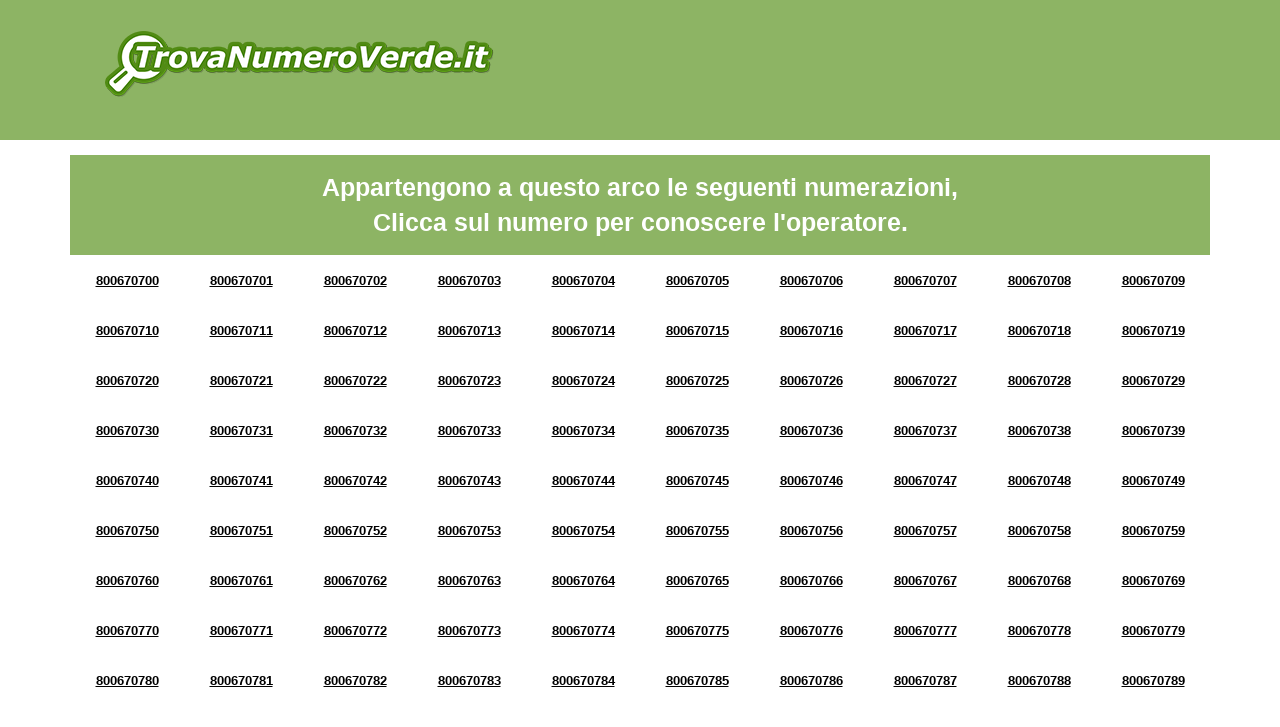

--- FILE ---
content_type: text/html; charset=UTF-8
request_url: https://www.numeroverdeweb.com/arco-di-numerazione-8006707.html
body_size: 6764
content:

<!doctype html>
<html>
<head>
<title>Numeri Verdi da 800670700 a 800670799</title>
<meta charset='UTF-8' />
<meta property='og:title' content='Trova Numero Verde' />
<meta property='og:description' content='Cerca il Numero Verde per conoscere a quale operatore appartiene' />
<meta property='og:type' content='website' />
<meta property='og:url' content='http://www.trovanumeroverde.it' />
<meta property='og:image' content='http://www.trovanumeroverde.it/img/og-image_trovanumeroverde.jpg' />
<meta http-equiv='X-UA-Compatible' content='IE=edge'>
<meta name='viewport' content='width=device-width, initial-scale=1'>
<meta name='description' content="Verifica l'operatore dei numeri verdi da 800670700 a 800670799" />
<meta name='keywords' content='ricerca numero verde, cerca numero verde, numeri verdi da 800670700 a 800670799, arco di numerazione 8006707' />

<link rel="shortcut icon" href="https://www.numeroverdeweb.com/img/favicon.ico" type="image/x-icon">
<link rel="icon" href="https://www.numeroverdeweb.com/img/favicon.ico" type="image/x-icon">
<script data-ad-client="ca-pub-8427104600701943" async src="https://pagead2.googlesyndication.com/pagead/js/adsbygoogle.js"></script>
</head>
<body style="visibility: hidden; overflow: hidden;">
<header class="chiaro header">
	<div class="container">
		<div class="row">
			<nav class="col-md-5 logo">
				<a href="https://www.numeroverdeweb.com/" title="Cerca il Numero Verde">
					<img src="https://www.numeroverdeweb.com/img/logo.png" class="img-responsive" />
				</a>
			</nav>
			<div class="col-md-7 banner" id="google-ads-1">
				<!-- Inizio codice verdericaricabile.it
				<a target="_blank" href="https://www.verdericaricabile.it/index.php?pin=adcapital">
					<img src="https://www.numeroverdeweb.com/img/2.gif" border="0" width="728" height="90" alt="verdericaricabile.it - il numero verde 800 ricaricabile" class="img-responsive">
				</a>
				Fine codice verdericaricabile.it -->
			</div>
		</div>
	</div>
	<script data-ad-client="ca-pub-8427104600701943" async src="https://pagead2.googlesyndication.com/pagead/js/adsbygoogle.js"></script>
</header>
<!-- <section>
	<div class="container">
		<div class="row">
			<div class="col-xs-12 text-center">
				<p>Numero Verde 800 6707 XX</p>
			</div>
		</div>
	</div>
</section> -->

<section class="arcn">
	<div class="container">
		<div class="row">
			<div class="col-xs-12">
				<div class="verdebox">
					Appartengono a questo arco le seguenti numerazioni, <br/>Clicca sul numero per conoscere l'operatore.
				</div>
			</div>
		</div><div class="row"><div class="col-xs-12">

		<div class="arc text-center">
			<!-- Infomazioni Numero Verde 800670700 -->
			<a title="Numero Verde 800670700" href="https://www.numeroverdeweb.com/numero-verde-800670700.html">800670700</a>
		
		</div>
		<div class="arc text-center">
			<!-- Infomazioni Numero Verde 800670701 -->
			<a title="Numero Verde 800670701" href="https://www.numeroverdeweb.com/numero-verde-800670701.html">800670701</a>
		
		</div>
		<div class="arc text-center">
			<!-- Infomazioni Numero Verde 800670702 -->
			<a title="Numero Verde 800670702" href="https://www.numeroverdeweb.com/numero-verde-800670702.html">800670702</a>
		
		</div>
		<div class="arc text-center">
			<!-- Infomazioni Numero Verde 800670703 -->
			<a title="Numero Verde 800670703" href="https://www.numeroverdeweb.com/numero-verde-800670703.html">800670703</a>
		
		</div>
		<div class="arc text-center">
			<!-- Infomazioni Numero Verde 800670704 -->
			<a title="Numero Verde 800670704" href="https://www.numeroverdeweb.com/numero-verde-800670704.html">800670704</a>
		
		</div>
		<div class="arc text-center">
			<!-- Infomazioni Numero Verde 800670705 -->
			<a title="Numero Verde 800670705" href="https://www.numeroverdeweb.com/numero-verde-800670705.html">800670705</a>
		
		</div>
		<div class="arc text-center">
			<!-- Infomazioni Numero Verde 800670706 -->
			<a title="Numero Verde 800670706" href="https://www.numeroverdeweb.com/numero-verde-800670706.html">800670706</a>
		
		</div>
		<div class="arc text-center">
			<!-- Infomazioni Numero Verde 800670707 -->
			<a title="Numero Verde 800670707" href="https://www.numeroverdeweb.com/numero-verde-800670707.html">800670707</a>
		
		</div>
		<div class="arc text-center">
			<!-- Infomazioni Numero Verde 800670708 -->
			<a title="Numero Verde 800670708" href="https://www.numeroverdeweb.com/numero-verde-800670708.html">800670708</a>
		
		</div>
		<div class="arc text-center">
			<!-- Infomazioni Numero Verde 800670709 -->
			<a title="Numero Verde 800670709" href="https://www.numeroverdeweb.com/numero-verde-800670709.html">800670709</a>
		
		</div></div></div>
<div class="row"><div class="col-xs-12">

		<div class="arc text-center">
			<!-- Infomazioni Numero Verde 800670710 -->
			<a title="Numero Verde 800670710" href="https://www.numeroverdeweb.com/numero-verde-800670710.html">800670710</a>
		
		</div>
		<div class="arc text-center">
			<!-- Infomazioni Numero Verde 800670711 -->
			<a title="Numero Verde 800670711" href="https://www.numeroverdeweb.com/numero-verde-800670711.html">800670711</a>
		
		</div>
		<div class="arc text-center">
			<!-- Infomazioni Numero Verde 800670712 -->
			<a title="Numero Verde 800670712" href="https://www.numeroverdeweb.com/numero-verde-800670712.html">800670712</a>
		
		</div>
		<div class="arc text-center">
			<!-- Infomazioni Numero Verde 800670713 -->
			<a title="Numero Verde 800670713" href="https://www.numeroverdeweb.com/numero-verde-800670713.html">800670713</a>
		
		</div>
		<div class="arc text-center">
			<!-- Infomazioni Numero Verde 800670714 -->
			<a title="Numero Verde 800670714" href="https://www.numeroverdeweb.com/numero-verde-800670714.html">800670714</a>
		
		</div>
		<div class="arc text-center">
			<!-- Infomazioni Numero Verde 800670715 -->
			<a title="Numero Verde 800670715" href="https://www.numeroverdeweb.com/numero-verde-800670715.html">800670715</a>
		
		</div>
		<div class="arc text-center">
			<!-- Infomazioni Numero Verde 800670716 -->
			<a title="Numero Verde 800670716" href="https://www.numeroverdeweb.com/numero-verde-800670716.html">800670716</a>
		
		</div>
		<div class="arc text-center">
			<!-- Infomazioni Numero Verde 800670717 -->
			<a title="Numero Verde 800670717" href="https://www.numeroverdeweb.com/numero-verde-800670717.html">800670717</a>
		
		</div>
		<div class="arc text-center">
			<!-- Infomazioni Numero Verde 800670718 -->
			<a title="Numero Verde 800670718" href="https://www.numeroverdeweb.com/numero-verde-800670718.html">800670718</a>
		
		</div>
		<div class="arc text-center">
			<!-- Infomazioni Numero Verde 800670719 -->
			<a title="Numero Verde 800670719" href="https://www.numeroverdeweb.com/numero-verde-800670719.html">800670719</a>
		
		</div></div></div>
<div class="row"><div class="col-xs-12">

		<div class="arc text-center">
			<!-- Infomazioni Numero Verde 800670720 -->
			<a title="Numero Verde 800670720" href="https://www.numeroverdeweb.com/numero-verde-800670720.html">800670720</a>
		
		</div>
		<div class="arc text-center">
			<!-- Infomazioni Numero Verde 800670721 -->
			<a title="Numero Verde 800670721" href="https://www.numeroverdeweb.com/numero-verde-800670721.html">800670721</a>
		
		</div>
		<div class="arc text-center">
			<!-- Infomazioni Numero Verde 800670722 -->
			<a title="Numero Verde 800670722" href="https://www.numeroverdeweb.com/numero-verde-800670722.html">800670722</a>
		
		</div>
		<div class="arc text-center">
			<!-- Infomazioni Numero Verde 800670723 -->
			<a title="Numero Verde 800670723" href="https://www.numeroverdeweb.com/numero-verde-800670723.html">800670723</a>
		
		</div>
		<div class="arc text-center">
			<!-- Infomazioni Numero Verde 800670724 -->
			<a title="Numero Verde 800670724" href="https://www.numeroverdeweb.com/numero-verde-800670724.html">800670724</a>
		
		</div>
		<div class="arc text-center">
			<!-- Infomazioni Numero Verde 800670725 -->
			<a title="Numero Verde 800670725" href="https://www.numeroverdeweb.com/numero-verde-800670725.html">800670725</a>
		
		</div>
		<div class="arc text-center">
			<!-- Infomazioni Numero Verde 800670726 -->
			<a title="Numero Verde 800670726" href="https://www.numeroverdeweb.com/numero-verde-800670726.html">800670726</a>
		
		</div>
		<div class="arc text-center">
			<!-- Infomazioni Numero Verde 800670727 -->
			<a title="Numero Verde 800670727" href="https://www.numeroverdeweb.com/numero-verde-800670727.html">800670727</a>
		
		</div>
		<div class="arc text-center">
			<!-- Infomazioni Numero Verde 800670728 -->
			<a title="Numero Verde 800670728" href="https://www.numeroverdeweb.com/numero-verde-800670728.html">800670728</a>
		
		</div>
		<div class="arc text-center">
			<!-- Infomazioni Numero Verde 800670729 -->
			<a title="Numero Verde 800670729" href="https://www.numeroverdeweb.com/numero-verde-800670729.html">800670729</a>
		
		</div></div></div>
<div class="row"><div class="col-xs-12">

		<div class="arc text-center">
			<!-- Infomazioni Numero Verde 800670730 -->
			<a title="Numero Verde 800670730" href="https://www.numeroverdeweb.com/numero-verde-800670730.html">800670730</a>
		
		</div>
		<div class="arc text-center">
			<!-- Infomazioni Numero Verde 800670731 -->
			<a title="Numero Verde 800670731" href="https://www.numeroverdeweb.com/numero-verde-800670731.html">800670731</a>
		
		</div>
		<div class="arc text-center">
			<!-- Infomazioni Numero Verde 800670732 -->
			<a title="Numero Verde 800670732" href="https://www.numeroverdeweb.com/numero-verde-800670732.html">800670732</a>
		
		</div>
		<div class="arc text-center">
			<!-- Infomazioni Numero Verde 800670733 -->
			<a title="Numero Verde 800670733" href="https://www.numeroverdeweb.com/numero-verde-800670733.html">800670733</a>
		
		</div>
		<div class="arc text-center">
			<!-- Infomazioni Numero Verde 800670734 -->
			<a title="Numero Verde 800670734" href="https://www.numeroverdeweb.com/numero-verde-800670734.html">800670734</a>
		
		</div>
		<div class="arc text-center">
			<!-- Infomazioni Numero Verde 800670735 -->
			<a title="Numero Verde 800670735" href="https://www.numeroverdeweb.com/numero-verde-800670735.html">800670735</a>
		
		</div>
		<div class="arc text-center">
			<!-- Infomazioni Numero Verde 800670736 -->
			<a title="Numero Verde 800670736" href="https://www.numeroverdeweb.com/numero-verde-800670736.html">800670736</a>
		
		</div>
		<div class="arc text-center">
			<!-- Infomazioni Numero Verde 800670737 -->
			<a title="Numero Verde 800670737" href="https://www.numeroverdeweb.com/numero-verde-800670737.html">800670737</a>
		
		</div>
		<div class="arc text-center">
			<!-- Infomazioni Numero Verde 800670738 -->
			<a title="Numero Verde 800670738" href="https://www.numeroverdeweb.com/numero-verde-800670738.html">800670738</a>
		
		</div>
		<div class="arc text-center">
			<!-- Infomazioni Numero Verde 800670739 -->
			<a title="Numero Verde 800670739" href="https://www.numeroverdeweb.com/numero-verde-800670739.html">800670739</a>
		
		</div></div></div>
<div class="row"><div class="col-xs-12">

		<div class="arc text-center">
			<!-- Infomazioni Numero Verde 800670740 -->
			<a title="Numero Verde 800670740" href="https://www.numeroverdeweb.com/numero-verde-800670740.html">800670740</a>
		
		</div>
		<div class="arc text-center">
			<!-- Infomazioni Numero Verde 800670741 -->
			<a title="Numero Verde 800670741" href="https://www.numeroverdeweb.com/numero-verde-800670741.html">800670741</a>
		
		</div>
		<div class="arc text-center">
			<!-- Infomazioni Numero Verde 800670742 -->
			<a title="Numero Verde 800670742" href="https://www.numeroverdeweb.com/numero-verde-800670742.html">800670742</a>
		
		</div>
		<div class="arc text-center">
			<!-- Infomazioni Numero Verde 800670743 -->
			<a title="Numero Verde 800670743" href="https://www.numeroverdeweb.com/numero-verde-800670743.html">800670743</a>
		
		</div>
		<div class="arc text-center">
			<!-- Infomazioni Numero Verde 800670744 -->
			<a title="Numero Verde 800670744" href="https://www.numeroverdeweb.com/numero-verde-800670744.html">800670744</a>
		
		</div>
		<div class="arc text-center">
			<!-- Infomazioni Numero Verde 800670745 -->
			<a title="Numero Verde 800670745" href="https://www.numeroverdeweb.com/numero-verde-800670745.html">800670745</a>
		
		</div>
		<div class="arc text-center">
			<!-- Infomazioni Numero Verde 800670746 -->
			<a title="Numero Verde 800670746" href="https://www.numeroverdeweb.com/numero-verde-800670746.html">800670746</a>
		
		</div>
		<div class="arc text-center">
			<!-- Infomazioni Numero Verde 800670747 -->
			<a title="Numero Verde 800670747" href="https://www.numeroverdeweb.com/numero-verde-800670747.html">800670747</a>
		
		</div>
		<div class="arc text-center">
			<!-- Infomazioni Numero Verde 800670748 -->
			<a title="Numero Verde 800670748" href="https://www.numeroverdeweb.com/numero-verde-800670748.html">800670748</a>
		
		</div>
		<div class="arc text-center">
			<!-- Infomazioni Numero Verde 800670749 -->
			<a title="Numero Verde 800670749" href="https://www.numeroverdeweb.com/numero-verde-800670749.html">800670749</a>
		
		</div></div></div>
<div class="row"><div class="col-xs-12">

		<div class="arc text-center">
			<!-- Infomazioni Numero Verde 800670750 -->
			<a title="Numero Verde 800670750" href="https://www.numeroverdeweb.com/numero-verde-800670750.html">800670750</a>
		
		</div>
		<div class="arc text-center">
			<!-- Infomazioni Numero Verde 800670751 -->
			<a title="Numero Verde 800670751" href="https://www.numeroverdeweb.com/numero-verde-800670751.html">800670751</a>
		
		</div>
		<div class="arc text-center">
			<!-- Infomazioni Numero Verde 800670752 -->
			<a title="Numero Verde 800670752" href="https://www.numeroverdeweb.com/numero-verde-800670752.html">800670752</a>
		
		</div>
		<div class="arc text-center">
			<!-- Infomazioni Numero Verde 800670753 -->
			<a title="Numero Verde 800670753" href="https://www.numeroverdeweb.com/numero-verde-800670753.html">800670753</a>
		
		</div>
		<div class="arc text-center">
			<!-- Infomazioni Numero Verde 800670754 -->
			<a title="Numero Verde 800670754" href="https://www.numeroverdeweb.com/numero-verde-800670754.html">800670754</a>
		
		</div>
		<div class="arc text-center">
			<!-- Infomazioni Numero Verde 800670755 -->
			<a title="Numero Verde 800670755" href="https://www.numeroverdeweb.com/numero-verde-800670755.html">800670755</a>
		
		</div>
		<div class="arc text-center">
			<!-- Infomazioni Numero Verde 800670756 -->
			<a title="Numero Verde 800670756" href="https://www.numeroverdeweb.com/numero-verde-800670756.html">800670756</a>
		
		</div>
		<div class="arc text-center">
			<!-- Infomazioni Numero Verde 800670757 -->
			<a title="Numero Verde 800670757" href="https://www.numeroverdeweb.com/numero-verde-800670757.html">800670757</a>
		
		</div>
		<div class="arc text-center">
			<!-- Infomazioni Numero Verde 800670758 -->
			<a title="Numero Verde 800670758" href="https://www.numeroverdeweb.com/numero-verde-800670758.html">800670758</a>
		
		</div>
		<div class="arc text-center">
			<!-- Infomazioni Numero Verde 800670759 -->
			<a title="Numero Verde 800670759" href="https://www.numeroverdeweb.com/numero-verde-800670759.html">800670759</a>
		
		</div></div></div>
<div class="row"><div class="col-xs-12">

		<div class="arc text-center">
			<!-- Infomazioni Numero Verde 800670760 -->
			<a title="Numero Verde 800670760" href="https://www.numeroverdeweb.com/numero-verde-800670760.html">800670760</a>
		
		</div>
		<div class="arc text-center">
			<!-- Infomazioni Numero Verde 800670761 -->
			<a title="Numero Verde 800670761" href="https://www.numeroverdeweb.com/numero-verde-800670761.html">800670761</a>
		
		</div>
		<div class="arc text-center">
			<!-- Infomazioni Numero Verde 800670762 -->
			<a title="Numero Verde 800670762" href="https://www.numeroverdeweb.com/numero-verde-800670762.html">800670762</a>
		
		</div>
		<div class="arc text-center">
			<!-- Infomazioni Numero Verde 800670763 -->
			<a title="Numero Verde 800670763" href="https://www.numeroverdeweb.com/numero-verde-800670763.html">800670763</a>
		
		</div>
		<div class="arc text-center">
			<!-- Infomazioni Numero Verde 800670764 -->
			<a title="Numero Verde 800670764" href="https://www.numeroverdeweb.com/numero-verde-800670764.html">800670764</a>
		
		</div>
		<div class="arc text-center">
			<!-- Infomazioni Numero Verde 800670765 -->
			<a title="Numero Verde 800670765" href="https://www.numeroverdeweb.com/numero-verde-800670765.html">800670765</a>
		
		</div>
		<div class="arc text-center">
			<!-- Infomazioni Numero Verde 800670766 -->
			<a title="Numero Verde 800670766" href="https://www.numeroverdeweb.com/numero-verde-800670766.html">800670766</a>
		
		</div>
		<div class="arc text-center">
			<!-- Infomazioni Numero Verde 800670767 -->
			<a title="Numero Verde 800670767" href="https://www.numeroverdeweb.com/numero-verde-800670767.html">800670767</a>
		
		</div>
		<div class="arc text-center">
			<!-- Infomazioni Numero Verde 800670768 -->
			<a title="Numero Verde 800670768" href="https://www.numeroverdeweb.com/numero-verde-800670768.html">800670768</a>
		
		</div>
		<div class="arc text-center">
			<!-- Infomazioni Numero Verde 800670769 -->
			<a title="Numero Verde 800670769" href="https://www.numeroverdeweb.com/numero-verde-800670769.html">800670769</a>
		
		</div></div></div>
<div class="row"><div class="col-xs-12">

		<div class="arc text-center">
			<!-- Infomazioni Numero Verde 800670770 -->
			<a title="Numero Verde 800670770" href="https://www.numeroverdeweb.com/numero-verde-800670770.html">800670770</a>
		
		</div>
		<div class="arc text-center">
			<!-- Infomazioni Numero Verde 800670771 -->
			<a title="Numero Verde 800670771" href="https://www.numeroverdeweb.com/numero-verde-800670771.html">800670771</a>
		
		</div>
		<div class="arc text-center">
			<!-- Infomazioni Numero Verde 800670772 -->
			<a title="Numero Verde 800670772" href="https://www.numeroverdeweb.com/numero-verde-800670772.html">800670772</a>
		
		</div>
		<div class="arc text-center">
			<!-- Infomazioni Numero Verde 800670773 -->
			<a title="Numero Verde 800670773" href="https://www.numeroverdeweb.com/numero-verde-800670773.html">800670773</a>
		
		</div>
		<div class="arc text-center">
			<!-- Infomazioni Numero Verde 800670774 -->
			<a title="Numero Verde 800670774" href="https://www.numeroverdeweb.com/numero-verde-800670774.html">800670774</a>
		
		</div>
		<div class="arc text-center">
			<!-- Infomazioni Numero Verde 800670775 -->
			<a title="Numero Verde 800670775" href="https://www.numeroverdeweb.com/numero-verde-800670775.html">800670775</a>
		
		</div>
		<div class="arc text-center">
			<!-- Infomazioni Numero Verde 800670776 -->
			<a title="Numero Verde 800670776" href="https://www.numeroverdeweb.com/numero-verde-800670776.html">800670776</a>
		
		</div>
		<div class="arc text-center">
			<!-- Infomazioni Numero Verde 800670777 -->
			<a title="Numero Verde 800670777" href="https://www.numeroverdeweb.com/numero-verde-800670777.html">800670777</a>
		
		</div>
		<div class="arc text-center">
			<!-- Infomazioni Numero Verde 800670778 -->
			<a title="Numero Verde 800670778" href="https://www.numeroverdeweb.com/numero-verde-800670778.html">800670778</a>
		
		</div>
		<div class="arc text-center">
			<!-- Infomazioni Numero Verde 800670779 -->
			<a title="Numero Verde 800670779" href="https://www.numeroverdeweb.com/numero-verde-800670779.html">800670779</a>
		
		</div></div></div>
<div class="row"><div class="col-xs-12">

		<div class="arc text-center">
			<!-- Infomazioni Numero Verde 800670780 -->
			<a title="Numero Verde 800670780" href="https://www.numeroverdeweb.com/numero-verde-800670780.html">800670780</a>
		
		</div>
		<div class="arc text-center">
			<!-- Infomazioni Numero Verde 800670781 -->
			<a title="Numero Verde 800670781" href="https://www.numeroverdeweb.com/numero-verde-800670781.html">800670781</a>
		
		</div>
		<div class="arc text-center">
			<!-- Infomazioni Numero Verde 800670782 -->
			<a title="Numero Verde 800670782" href="https://www.numeroverdeweb.com/numero-verde-800670782.html">800670782</a>
		
		</div>
		<div class="arc text-center">
			<!-- Infomazioni Numero Verde 800670783 -->
			<a title="Numero Verde 800670783" href="https://www.numeroverdeweb.com/numero-verde-800670783.html">800670783</a>
		
		</div>
		<div class="arc text-center">
			<!-- Infomazioni Numero Verde 800670784 -->
			<a title="Numero Verde 800670784" href="https://www.numeroverdeweb.com/numero-verde-800670784.html">800670784</a>
		
		</div>
		<div class="arc text-center">
			<!-- Infomazioni Numero Verde 800670785 -->
			<a title="Numero Verde 800670785" href="https://www.numeroverdeweb.com/numero-verde-800670785.html">800670785</a>
		
		</div>
		<div class="arc text-center">
			<!-- Infomazioni Numero Verde 800670786 -->
			<a title="Numero Verde 800670786" href="https://www.numeroverdeweb.com/numero-verde-800670786.html">800670786</a>
		
		</div>
		<div class="arc text-center">
			<!-- Infomazioni Numero Verde 800670787 -->
			<a title="Numero Verde 800670787" href="https://www.numeroverdeweb.com/numero-verde-800670787.html">800670787</a>
		
		</div>
		<div class="arc text-center">
			<!-- Infomazioni Numero Verde 800670788 -->
			<a title="Numero Verde 800670788" href="https://www.numeroverdeweb.com/numero-verde-800670788.html">800670788</a>
		
		</div>
		<div class="arc text-center">
			<!-- Infomazioni Numero Verde 800670789 -->
			<a title="Numero Verde 800670789" href="https://www.numeroverdeweb.com/numero-verde-800670789.html">800670789</a>
		
		</div></div></div>
<div class="row"><div class="col-xs-12">

		<div class="arc text-center">
			<!-- Infomazioni Numero Verde 800670790 -->
			<a title="Numero Verde 800670790" href="https://www.numeroverdeweb.com/numero-verde-800670790.html">800670790</a>
		
		</div>
		<div class="arc text-center">
			<!-- Infomazioni Numero Verde 800670791 -->
			<a title="Numero Verde 800670791" href="https://www.numeroverdeweb.com/numero-verde-800670791.html">800670791</a>
		
		</div>
		<div class="arc text-center">
			<!-- Infomazioni Numero Verde 800670792 -->
			<a title="Numero Verde 800670792" href="https://www.numeroverdeweb.com/numero-verde-800670792.html">800670792</a>
		
		</div>
		<div class="arc text-center">
			<!-- Infomazioni Numero Verde 800670793 -->
			<a title="Numero Verde 800670793" href="https://www.numeroverdeweb.com/numero-verde-800670793.html">800670793</a>
		
		</div>
		<div class="arc text-center">
			<!-- Infomazioni Numero Verde 800670794 -->
			<a title="Numero Verde 800670794" href="https://www.numeroverdeweb.com/numero-verde-800670794.html">800670794</a>
		
		</div>
		<div class="arc text-center">
			<!-- Infomazioni Numero Verde 800670795 -->
			<a title="Numero Verde 800670795" href="https://www.numeroverdeweb.com/numero-verde-800670795.html">800670795</a>
		
		</div>
		<div class="arc text-center">
			<!-- Infomazioni Numero Verde 800670796 -->
			<a title="Numero Verde 800670796" href="https://www.numeroverdeweb.com/numero-verde-800670796.html">800670796</a>
		
		</div>
		<div class="arc text-center">
			<!-- Infomazioni Numero Verde 800670797 -->
			<a title="Numero Verde 800670797" href="https://www.numeroverdeweb.com/numero-verde-800670797.html">800670797</a>
		
		</div>
		<div class="arc text-center">
			<!-- Infomazioni Numero Verde 800670798 -->
			<a title="Numero Verde 800670798" href="https://www.numeroverdeweb.com/numero-verde-800670798.html">800670798</a>
		
		</div>
		<div class="arc text-center">
			<!-- Infomazioni Numero Verde 800670799 -->
			<a title="Numero Verde 800670799" href="https://www.numeroverdeweb.com/numero-verde-800670799.html">800670799</a>
		
		</div></div></div>
</div></div>

	</div>
</section>
<section class="section-orange">
	<div class="container">
		<div class="row">
			<div class="col-xs-12">
				<h3>Conosci il segreto delle aziende di successo?</h3>
				<h4>Scopri come aumentare il business e il numero dei clienti</h4>
				<p>Il segreto delle aziende di successo è il numero verde! Il numero verde migliora la comunicazione aziendale, aumenta il business e la quantità di nuovi clienti. Attivalo anche per la tua azienda. Scegli la numerazione che preferisci e in meno di un minuto avrai a disposizione un numero verde perfettamente funzionante.</p>
				<a href="https://www.verdericaricabile.it/" title="Scopri altro" class="btn-section-box">Scopri di più</a>
			</div>	
		</div>
	</div>
</section>
<section class="chiaro">
	<div class="container">
		<form name="ricerca" id="ricerca" method="post" action="https://www.numeroverdeweb.com/search/" class="row">				
			<div class="col-md-4 text-search">
				<div class="t1">
					<div class="t2">
						<p>Cerca il Numero Verde<br/><span>per conoscere l'operatore</span></p>
					</div>
				</div>
			</div>
			<div class="col-md-4">
				<div class="t1">
					<div class="t2">
						<input name="chiave" type="text" id="chiave" size="30" maxlength="9" placeholder="Scrivi il numero senza spazi es. 800xxxxyy" />
					</div>
				</div>
			</div>
			<div class="col-md-4">
				<div class="t1">
					<div class="t2">
						<input name="pulsante" type="submit" class="pulsante" value="CERCA" />
					</div>
				</div>
			</div>
		</form>
	</div>
</section>

	<section>
		<div class="container">
			<div class="row">
				<div class="col-xs-12">
					<div class="verdebox">
						Seleziona un arco per ulteriori informazioni
					</div>
				</div>
			</div><div class="row"><div class="simil-col grigio">

		<div class="text-center arc">
			<!-- Infomazioni Numeri Verdi da 800676800 a 800676899 -->
			<a title="Numeri Verdi da 800676800 a 800676899" href="https://www.numeroverdeweb.com/arco-di-numerazione-8006768.html">6768</a>
		</div>
		
		<div class="text-center arc">
			<!-- Infomazioni Numeri Verdi da 800496900 a 800496999 -->
			<a title="Numeri Verdi da 800496900 a 800496999" href="https://www.numeroverdeweb.com/arco-di-numerazione-8004969.html">4969</a>
		</div>
		
		<div class="text-center arc">
			<!-- Infomazioni Numeri Verdi da 800048000 a 800048099 -->
			<a title="Numeri Verdi da 800048000 a 800048099" href="https://www.numeroverdeweb.com/arco-di-numerazione-8000480.html">0480</a>
		</div>
		
		<div class="text-center arc">
			<!-- Infomazioni Numeri Verdi da 800708400 a 800708499 -->
			<a title="Numeri Verdi da 800708400 a 800708499" href="https://www.numeroverdeweb.com/arco-di-numerazione-8007084.html">7084</a>
		</div>
		
		<div class="text-center arc">
			<!-- Infomazioni Numeri Verdi da 800921800 a 800921899 -->
			<a title="Numeri Verdi da 800921800 a 800921899" href="https://www.numeroverdeweb.com/arco-di-numerazione-8009218.html">9218</a>
		</div>
		
		<div class="text-center arc">
			<!-- Infomazioni Numeri Verdi da 800523600 a 800523699 -->
			<a title="Numeri Verdi da 800523600 a 800523699" href="https://www.numeroverdeweb.com/arco-di-numerazione-8005236.html">5236</a>
		</div>
		
		<div class="text-center arc">
			<!-- Infomazioni Numeri Verdi da 800721900 a 800721999 -->
			<a title="Numeri Verdi da 800721900 a 800721999" href="https://www.numeroverdeweb.com/arco-di-numerazione-8007219.html">7219</a>
		</div>
		
		<div class="text-center arc">
			<!-- Infomazioni Numeri Verdi da 800630800 a 800630899 -->
			<a title="Numeri Verdi da 800630800 a 800630899" href="https://www.numeroverdeweb.com/arco-di-numerazione-8006308.html">6308</a>
		</div>
		
		<div class="text-center arc">
			<!-- Infomazioni Numeri Verdi da 800735400 a 800735499 -->
			<a title="Numeri Verdi da 800735400 a 800735499" href="https://www.numeroverdeweb.com/arco-di-numerazione-8007354.html">7354</a>
		</div>
		
		<div class="text-center arc">
			<!-- Infomazioni Numeri Verdi da 800165800 a 800165899 -->
			<a title="Numeri Verdi da 800165800 a 800165899" href="https://www.numeroverdeweb.com/arco-di-numerazione-8001658.html">1658</a>
		</div>
		
		<div class="text-center arc">
			<!-- Infomazioni Numeri Verdi da 800597000 a 800597099 -->
			<a title="Numeri Verdi da 800597000 a 800597099" href="https://www.numeroverdeweb.com/arco-di-numerazione-8005970.html">5970</a>
		</div>
		
		<div class="text-center arc">
			<!-- Infomazioni Numeri Verdi da 800627000 a 800627099 -->
			<a title="Numeri Verdi da 800627000 a 800627099" href="https://www.numeroverdeweb.com/arco-di-numerazione-8006270.html">6270</a>
		</div>
		
		<div class="text-center arc">
			<!-- Infomazioni Numeri Verdi da 800561800 a 800561899 -->
			<a title="Numeri Verdi da 800561800 a 800561899" href="https://www.numeroverdeweb.com/arco-di-numerazione-8005618.html">5618</a>
		</div>
		
		<div class="text-center arc">
			<!-- Infomazioni Numeri Verdi da 800749300 a 800749399 -->
			<a title="Numeri Verdi da 800749300 a 800749399" href="https://www.numeroverdeweb.com/arco-di-numerazione-8007493.html">7493</a>
		</div>
		
		<div class="text-center arc">
			<!-- Infomazioni Numeri Verdi da 800584000 a 800584099 -->
			<a title="Numeri Verdi da 800584000 a 800584099" href="https://www.numeroverdeweb.com/arco-di-numerazione-8005840.html">5840</a>
		</div>
		
		<div class="text-center arc">
			<!-- Infomazioni Numeri Verdi da 800468600 a 800468699 -->
			<a title="Numeri Verdi da 800468600 a 800468699" href="https://www.numeroverdeweb.com/arco-di-numerazione-8004686.html">4686</a>
		</div>
		
		<div class="text-center arc">
			<!-- Infomazioni Numeri Verdi da 800262500 a 800262599 -->
			<a title="Numeri Verdi da 800262500 a 800262599" href="https://www.numeroverdeweb.com/arco-di-numerazione-8002625.html">2625</a>
		</div>
		
		<div class="text-center arc">
			<!-- Infomazioni Numeri Verdi da 800538900 a 800538999 -->
			<a title="Numeri Verdi da 800538900 a 800538999" href="https://www.numeroverdeweb.com/arco-di-numerazione-8005389.html">5389</a>
		</div>
		
		<div class="text-center arc">
			<!-- Infomazioni Numeri Verdi da 800079500 a 800079599 -->
			<a title="Numeri Verdi da 800079500 a 800079599" href="https://www.numeroverdeweb.com/arco-di-numerazione-8000795.html">0795</a>
		</div>
		
		<div class="text-center arc">
			<!-- Infomazioni Numeri Verdi da 800099600 a 800099699 -->
			<a title="Numeri Verdi da 800099600 a 800099699" href="https://www.numeroverdeweb.com/arco-di-numerazione-8000996.html">0996</a>
		</div>
		
		<div class="text-center arc">
			<!-- Infomazioni Numeri Verdi da 800066100 a 800066199 -->
			<a title="Numeri Verdi da 800066100 a 800066199" href="https://www.numeroverdeweb.com/arco-di-numerazione-8000661.html">0661</a>
		</div>
		
		<div class="text-center arc">
			<!-- Infomazioni Numeri Verdi da 800393300 a 800393399 -->
			<a title="Numeri Verdi da 800393300 a 800393399" href="https://www.numeroverdeweb.com/arco-di-numerazione-8003933.html">3933</a>
		</div>
		
		<div class="text-center arc">
			<!-- Infomazioni Numeri Verdi da 800033900 a 800033999 -->
			<a title="Numeri Verdi da 800033900 a 800033999" href="https://www.numeroverdeweb.com/arco-di-numerazione-8000339.html">0339</a>
		</div>
		
		<div class="text-center arc">
			<!-- Infomazioni Numeri Verdi da 80029000 a 80029099 -->
			<a title="Numeri Verdi da 80029000 a 80029099" href="https://www.numeroverdeweb.com/arco-di-numerazione-800290.html">290</a>
		</div>
		
		<div class="text-center arc">
			<!-- Infomazioni Numeri Verdi da 800887800 a 800887899 -->
			<a title="Numeri Verdi da 800887800 a 800887899" href="https://www.numeroverdeweb.com/arco-di-numerazione-8008878.html">8878</a>
		</div>
		
		<div class="text-center arc">
			<!-- Infomazioni Numeri Verdi da 800041000 a 800041099 -->
			<a title="Numeri Verdi da 800041000 a 800041099" href="https://www.numeroverdeweb.com/arco-di-numerazione-8000410.html">0410</a>
		</div>
		
		<div class="text-center arc">
			<!-- Infomazioni Numeri Verdi da 800970200 a 800970299 -->
			<a title="Numeri Verdi da 800970200 a 800970299" href="https://www.numeroverdeweb.com/arco-di-numerazione-8009702.html">9702</a>
		</div>
		
		<div class="text-center arc">
			<!-- Infomazioni Numeri Verdi da 800915800 a 800915899 -->
			<a title="Numeri Verdi da 800915800 a 800915899" href="https://www.numeroverdeweb.com/arco-di-numerazione-8009158.html">9158</a>
		</div>
		
		<div class="text-center arc">
			<!-- Infomazioni Numeri Verdi da 800420400 a 800420499 -->
			<a title="Numeri Verdi da 800420400 a 800420499" href="https://www.numeroverdeweb.com/arco-di-numerazione-8004204.html">4204</a>
		</div>
		
		<div class="text-center arc">
			<!-- Infomazioni Numeri Verdi da 800625700 a 800625799 -->
			<a title="Numeri Verdi da 800625700 a 800625799" href="https://www.numeroverdeweb.com/arco-di-numerazione-8006257.html">6257</a>
		</div>
		
		<div class="text-center arc">
			<!-- Infomazioni Numeri Verdi da 800541500 a 800541599 -->
			<a title="Numeri Verdi da 800541500 a 800541599" href="https://www.numeroverdeweb.com/arco-di-numerazione-8005415.html">5415</a>
		</div>
		
		<div class="text-center arc">
			<!-- Infomazioni Numeri Verdi da 800090600 a 800090699 -->
			<a title="Numeri Verdi da 800090600 a 800090699" href="https://www.numeroverdeweb.com/arco-di-numerazione-8000906.html">0906</a>
		</div>
		
		<div class="text-center arc">
			<!-- Infomazioni Numeri Verdi da 800725500 a 800725599 -->
			<a title="Numeri Verdi da 800725500 a 800725599" href="https://www.numeroverdeweb.com/arco-di-numerazione-8007255.html">7255</a>
		</div>
		
		<div class="text-center arc">
			<!-- Infomazioni Numeri Verdi da 800783000 a 800783099 -->
			<a title="Numeri Verdi da 800783000 a 800783099" href="https://www.numeroverdeweb.com/arco-di-numerazione-8007830.html">7830</a>
		</div>
		
		<div class="text-center arc">
			<!-- Infomazioni Numeri Verdi da 800113900 a 800113999 -->
			<a title="Numeri Verdi da 800113900 a 800113999" href="https://www.numeroverdeweb.com/arco-di-numerazione-8001139.html">1139</a>
		</div>
		
		<div class="text-center arc">
			<!-- Infomazioni Numeri Verdi da 800352800 a 800352899 -->
			<a title="Numeri Verdi da 800352800 a 800352899" href="https://www.numeroverdeweb.com/arco-di-numerazione-8003528.html">3528</a>
		</div>
		
		<div class="text-center arc">
			<!-- Infomazioni Numeri Verdi da 800053600 a 800053699 -->
			<a title="Numeri Verdi da 800053600 a 800053699" href="https://www.numeroverdeweb.com/arco-di-numerazione-8000536.html">0536</a>
		</div>
		
		<div class="text-center arc">
			<!-- Infomazioni Numeri Verdi da 800169900 a 800169999 -->
			<a title="Numeri Verdi da 800169900 a 800169999" href="https://www.numeroverdeweb.com/arco-di-numerazione-8001699.html">1699</a>
		</div>
		
		<div class="text-center arc">
			<!-- Infomazioni Numeri Verdi da 800313800 a 800313899 -->
			<a title="Numeri Verdi da 800313800 a 800313899" href="https://www.numeroverdeweb.com/arco-di-numerazione-8003138.html">3138</a>
		</div>
		
		<div class="text-center arc">
			<!-- Infomazioni Numeri Verdi da 800182500 a 800182599 -->
			<a title="Numeri Verdi da 800182500 a 800182599" href="https://www.numeroverdeweb.com/arco-di-numerazione-8001825.html">1825</a>
		</div>
		
		<div class="text-center arc">
			<!-- Infomazioni Numeri Verdi da 800279900 a 800279999 -->
			<a title="Numeri Verdi da 800279900 a 800279999" href="https://www.numeroverdeweb.com/arco-di-numerazione-8002799.html">2799</a>
		</div>
		
		<div class="text-center arc">
			<!-- Infomazioni Numeri Verdi da 80020900 a 80020999 -->
			<a title="Numeri Verdi da 80020900 a 80020999" href="https://www.numeroverdeweb.com/arco-di-numerazione-800209.html">209</a>
		</div>
		
		<div class="text-center arc">
			<!-- Infomazioni Numeri Verdi da 800289400 a 800289499 -->
			<a title="Numeri Verdi da 800289400 a 800289499" href="https://www.numeroverdeweb.com/arco-di-numerazione-8002894.html">2894</a>
		</div>
		
		<div class="text-center arc">
			<!-- Infomazioni Numeri Verdi da 800778100 a 800778199 -->
			<a title="Numeri Verdi da 800778100 a 800778199" href="https://www.numeroverdeweb.com/arco-di-numerazione-8007781.html">7781</a>
		</div>
		
		<div class="text-center arc">
			<!-- Infomazioni Numeri Verdi da 800516700 a 800516799 -->
			<a title="Numeri Verdi da 800516700 a 800516799" href="https://www.numeroverdeweb.com/arco-di-numerazione-8005167.html">5167</a>
		</div>
		
		<div class="text-center arc">
			<!-- Infomazioni Numeri Verdi da 800771800 a 800771899 -->
			<a title="Numeri Verdi da 800771800 a 800771899" href="https://www.numeroverdeweb.com/arco-di-numerazione-8007718.html">7718</a>
		</div>
		
		<div class="text-center arc">
			<!-- Infomazioni Numeri Verdi da 800169100 a 800169199 -->
			<a title="Numeri Verdi da 800169100 a 800169199" href="https://www.numeroverdeweb.com/arco-di-numerazione-8001691.html">1691</a>
		</div>
		
		<div class="text-center arc">
			<!-- Infomazioni Numeri Verdi da 800297200 a 800297299 -->
			<a title="Numeri Verdi da 800297200 a 800297299" href="https://www.numeroverdeweb.com/arco-di-numerazione-8002972.html">2972</a>
		</div>
		
		<div class="text-center arc">
			<!-- Infomazioni Numeri Verdi da 800798800 a 800798899 -->
			<a title="Numeri Verdi da 800798800 a 800798899" href="https://www.numeroverdeweb.com/arco-di-numerazione-8007988.html">7988</a>
		</div>
		
		<div class="text-center arc">
			<!-- Infomazioni Numeri Verdi da 800396900 a 800396999 -->
			<a title="Numeri Verdi da 800396900 a 800396999" href="https://www.numeroverdeweb.com/arco-di-numerazione-8003969.html">3969</a>
		</div>
		</div></div>
<div class="row"><div class="simil-col bianco">

		<div class="text-center arc">
			<!-- Infomazioni Numeri Verdi da 800850800 a 800850899 -->
			<a title="Numeri Verdi da 800850800 a 800850899" href="https://www.numeroverdeweb.com/arco-di-numerazione-8008508.html">8508</a>
		</div>
		
		<div class="text-center arc">
			<!-- Infomazioni Numeri Verdi da 800825700 a 800825799 -->
			<a title="Numeri Verdi da 800825700 a 800825799" href="https://www.numeroverdeweb.com/arco-di-numerazione-8008257.html">8257</a>
		</div>
		
		<div class="text-center arc">
			<!-- Infomazioni Numeri Verdi da 800441700 a 800441799 -->
			<a title="Numeri Verdi da 800441700 a 800441799" href="https://www.numeroverdeweb.com/arco-di-numerazione-8004417.html">4417</a>
		</div>
		
		<div class="text-center arc">
			<!-- Infomazioni Numeri Verdi da 800098900 a 800098999 -->
			<a title="Numeri Verdi da 800098900 a 800098999" href="https://www.numeroverdeweb.com/arco-di-numerazione-8000989.html">0989</a>
		</div>
		
		<div class="text-center arc">
			<!-- Infomazioni Numeri Verdi da 800024500 a 800024599 -->
			<a title="Numeri Verdi da 800024500 a 800024599" href="https://www.numeroverdeweb.com/arco-di-numerazione-8000245.html">0245</a>
		</div>
		
		<div class="text-center arc">
			<!-- Infomazioni Numeri Verdi da 800201500 a 800201599 -->
			<a title="Numeri Verdi da 800201500 a 800201599" href="https://www.numeroverdeweb.com/arco-di-numerazione-8002015.html">2015</a>
		</div>
		
		<div class="text-center arc">
			<!-- Infomazioni Numeri Verdi da 800816400 a 800816499 -->
			<a title="Numeri Verdi da 800816400 a 800816499" href="https://www.numeroverdeweb.com/arco-di-numerazione-8008164.html">8164</a>
		</div>
		
		<div class="text-center arc">
			<!-- Infomazioni Numeri Verdi da 800798200 a 800798299 -->
			<a title="Numeri Verdi da 800798200 a 800798299" href="https://www.numeroverdeweb.com/arco-di-numerazione-8007982.html">7982</a>
		</div>
		
		<div class="text-center arc">
			<!-- Infomazioni Numeri Verdi da 800179600 a 800179699 -->
			<a title="Numeri Verdi da 800179600 a 800179699" href="https://www.numeroverdeweb.com/arco-di-numerazione-8001796.html">1796</a>
		</div>
		
		<div class="text-center arc">
			<!-- Infomazioni Numeri Verdi da 800150000 a 800150099 -->
			<a title="Numeri Verdi da 800150000 a 800150099" href="https://www.numeroverdeweb.com/arco-di-numerazione-8001500.html">1500</a>
		</div>
		
		<div class="text-center arc">
			<!-- Infomazioni Numeri Verdi da 800380800 a 800380899 -->
			<a title="Numeri Verdi da 800380800 a 800380899" href="https://www.numeroverdeweb.com/arco-di-numerazione-8003808.html">3808</a>
		</div>
		
		<div class="text-center arc">
			<!-- Infomazioni Numeri Verdi da 800525200 a 800525299 -->
			<a title="Numeri Verdi da 800525200 a 800525299" href="https://www.numeroverdeweb.com/arco-di-numerazione-8005252.html">5252</a>
		</div>
		
		<div class="text-center arc">
			<!-- Infomazioni Numeri Verdi da 800673900 a 800673999 -->
			<a title="Numeri Verdi da 800673900 a 800673999" href="https://www.numeroverdeweb.com/arco-di-numerazione-8006739.html">6739</a>
		</div>
		
		<div class="text-center arc">
			<!-- Infomazioni Numeri Verdi da 800364600 a 800364699 -->
			<a title="Numeri Verdi da 800364600 a 800364699" href="https://www.numeroverdeweb.com/arco-di-numerazione-8003646.html">3646</a>
		</div>
		
		<div class="text-center arc">
			<!-- Infomazioni Numeri Verdi da 800446500 a 800446599 -->
			<a title="Numeri Verdi da 800446500 a 800446599" href="https://www.numeroverdeweb.com/arco-di-numerazione-8004465.html">4465</a>
		</div>
		
		<div class="text-center arc">
			<!-- Infomazioni Numeri Verdi da 800928600 a 800928699 -->
			<a title="Numeri Verdi da 800928600 a 800928699" href="https://www.numeroverdeweb.com/arco-di-numerazione-8009286.html">9286</a>
		</div>
		
		<div class="text-center arc">
			<!-- Infomazioni Numeri Verdi da 800267500 a 800267599 -->
			<a title="Numeri Verdi da 800267500 a 800267599" href="https://www.numeroverdeweb.com/arco-di-numerazione-8002675.html">2675</a>
		</div>
		
		<div class="text-center arc">
			<!-- Infomazioni Numeri Verdi da 800803800 a 800803899 -->
			<a title="Numeri Verdi da 800803800 a 800803899" href="https://www.numeroverdeweb.com/arco-di-numerazione-8008038.html">8038</a>
		</div>
		
		<div class="text-center arc">
			<!-- Infomazioni Numeri Verdi da 800677200 a 800677299 -->
			<a title="Numeri Verdi da 800677200 a 800677299" href="https://www.numeroverdeweb.com/arco-di-numerazione-8006772.html">6772</a>
		</div>
		
		<div class="text-center arc">
			<!-- Infomazioni Numeri Verdi da 800030300 a 800030399 -->
			<a title="Numeri Verdi da 800030300 a 800030399" href="https://www.numeroverdeweb.com/arco-di-numerazione-8000303.html">0303</a>
		</div>
		
		<div class="text-center arc">
			<!-- Infomazioni Numeri Verdi da 800244800 a 800244899 -->
			<a title="Numeri Verdi da 800244800 a 800244899" href="https://www.numeroverdeweb.com/arco-di-numerazione-8002448.html">2448</a>
		</div>
		
		<div class="text-center arc">
			<!-- Infomazioni Numeri Verdi da 800127200 a 800127299 -->
			<a title="Numeri Verdi da 800127200 a 800127299" href="https://www.numeroverdeweb.com/arco-di-numerazione-8001272.html">1272</a>
		</div>
		
		<div class="text-center arc">
			<!-- Infomazioni Numeri Verdi da 80024300 a 80024399 -->
			<a title="Numeri Verdi da 80024300 a 80024399" href="https://www.numeroverdeweb.com/arco-di-numerazione-800243.html">243</a>
		</div>
		
		<div class="text-center arc">
			<!-- Infomazioni Numeri Verdi da 800348900 a 800348999 -->
			<a title="Numeri Verdi da 800348900 a 800348999" href="https://www.numeroverdeweb.com/arco-di-numerazione-8003489.html">3489</a>
		</div>
		
		<div class="text-center arc">
			<!-- Infomazioni Numeri Verdi da 800105700 a 800105799 -->
			<a title="Numeri Verdi da 800105700 a 800105799" href="https://www.numeroverdeweb.com/arco-di-numerazione-8001057.html">1057</a>
		</div>
		
		<div class="text-center arc">
			<!-- Infomazioni Numeri Verdi da 800538800 a 800538899 -->
			<a title="Numeri Verdi da 800538800 a 800538899" href="https://www.numeroverdeweb.com/arco-di-numerazione-8005388.html">5388</a>
		</div>
		
		<div class="text-center arc">
			<!-- Infomazioni Numeri Verdi da 800232200 a 800232299 -->
			<a title="Numeri Verdi da 800232200 a 800232299" href="https://www.numeroverdeweb.com/arco-di-numerazione-8002322.html">2322</a>
		</div>
		
		<div class="text-center arc">
			<!-- Infomazioni Numeri Verdi da 800130800 a 800130899 -->
			<a title="Numeri Verdi da 800130800 a 800130899" href="https://www.numeroverdeweb.com/arco-di-numerazione-8001308.html">1308</a>
		</div>
		
		<div class="text-center arc">
			<!-- Infomazioni Numeri Verdi da 800071000 a 800071099 -->
			<a title="Numeri Verdi da 800071000 a 800071099" href="https://www.numeroverdeweb.com/arco-di-numerazione-8000710.html">0710</a>
		</div>
		
		<div class="text-center arc">
			<!-- Infomazioni Numeri Verdi da 800917700 a 800917799 -->
			<a title="Numeri Verdi da 800917700 a 800917799" href="https://www.numeroverdeweb.com/arco-di-numerazione-8009177.html">9177</a>
		</div>
		
		<div class="text-center arc">
			<!-- Infomazioni Numeri Verdi da 800077200 a 800077299 -->
			<a title="Numeri Verdi da 800077200 a 800077299" href="https://www.numeroverdeweb.com/arco-di-numerazione-8000772.html">0772</a>
		</div>
		
		<div class="text-center arc">
			<!-- Infomazioni Numeri Verdi da 800257700 a 800257799 -->
			<a title="Numeri Verdi da 800257700 a 800257799" href="https://www.numeroverdeweb.com/arco-di-numerazione-8002577.html">2577</a>
		</div>
		
		<div class="text-center arc">
			<!-- Infomazioni Numeri Verdi da 800569900 a 800569999 -->
			<a title="Numeri Verdi da 800569900 a 800569999" href="https://www.numeroverdeweb.com/arco-di-numerazione-8005699.html">5699</a>
		</div>
		
		<div class="text-center arc">
			<!-- Infomazioni Numeri Verdi da 800219800 a 800219899 -->
			<a title="Numeri Verdi da 800219800 a 800219899" href="https://www.numeroverdeweb.com/arco-di-numerazione-8002198.html">2198</a>
		</div>
		
		<div class="text-center arc">
			<!-- Infomazioni Numeri Verdi da 800730500 a 800730599 -->
			<a title="Numeri Verdi da 800730500 a 800730599" href="https://www.numeroverdeweb.com/arco-di-numerazione-8007305.html">7305</a>
		</div>
		
		<div class="text-center arc">
			<!-- Infomazioni Numeri Verdi da 800056700 a 800056799 -->
			<a title="Numeri Verdi da 800056700 a 800056799" href="https://www.numeroverdeweb.com/arco-di-numerazione-8000567.html">0567</a>
		</div>
		
		<div class="text-center arc">
			<!-- Infomazioni Numeri Verdi da 800433800 a 800433899 -->
			<a title="Numeri Verdi da 800433800 a 800433899" href="https://www.numeroverdeweb.com/arco-di-numerazione-8004338.html">4338</a>
		</div>
		
		<div class="text-center arc">
			<!-- Infomazioni Numeri Verdi da 800435300 a 800435399 -->
			<a title="Numeri Verdi da 800435300 a 800435399" href="https://www.numeroverdeweb.com/arco-di-numerazione-8004353.html">4353</a>
		</div>
		
		<div class="text-center arc">
			<!-- Infomazioni Numeri Verdi da 800173200 a 800173299 -->
			<a title="Numeri Verdi da 800173200 a 800173299" href="https://www.numeroverdeweb.com/arco-di-numerazione-8001732.html">1732</a>
		</div>
		
		<div class="text-center arc">
			<!-- Infomazioni Numeri Verdi da 800291100 a 800291199 -->
			<a title="Numeri Verdi da 800291100 a 800291199" href="https://www.numeroverdeweb.com/arco-di-numerazione-8002911.html">2911</a>
		</div>
		
		<div class="text-center arc">
			<!-- Infomazioni Numeri Verdi da 800110800 a 800110899 -->
			<a title="Numeri Verdi da 800110800 a 800110899" href="https://www.numeroverdeweb.com/arco-di-numerazione-8001108.html">1108</a>
		</div>
		
		<div class="text-center arc">
			<!-- Infomazioni Numeri Verdi da 800619400 a 800619499 -->
			<a title="Numeri Verdi da 800619400 a 800619499" href="https://www.numeroverdeweb.com/arco-di-numerazione-8006194.html">6194</a>
		</div>
		
		<div class="text-center arc">
			<!-- Infomazioni Numeri Verdi da 800389000 a 800389099 -->
			<a title="Numeri Verdi da 800389000 a 800389099" href="https://www.numeroverdeweb.com/arco-di-numerazione-8003890.html">3890</a>
		</div>
		
		<div class="text-center arc">
			<!-- Infomazioni Numeri Verdi da 800790800 a 800790899 -->
			<a title="Numeri Verdi da 800790800 a 800790899" href="https://www.numeroverdeweb.com/arco-di-numerazione-8007908.html">7908</a>
		</div>
		
		<div class="text-center arc">
			<!-- Infomazioni Numeri Verdi da 800362800 a 800362899 -->
			<a title="Numeri Verdi da 800362800 a 800362899" href="https://www.numeroverdeweb.com/arco-di-numerazione-8003628.html">3628</a>
		</div>
		
		<div class="text-center arc">
			<!-- Infomazioni Numeri Verdi da 800639900 a 800639999 -->
			<a title="Numeri Verdi da 800639900 a 800639999" href="https://www.numeroverdeweb.com/arco-di-numerazione-8006399.html">6399</a>
		</div>
		
		<div class="text-center arc">
			<!-- Infomazioni Numeri Verdi da 800934900 a 800934999 -->
			<a title="Numeri Verdi da 800934900 a 800934999" href="https://www.numeroverdeweb.com/arco-di-numerazione-8009349.html">9349</a>
		</div>
		
		<div class="text-center arc">
			<!-- Infomazioni Numeri Verdi da 800733900 a 800733999 -->
			<a title="Numeri Verdi da 800733900 a 800733999" href="https://www.numeroverdeweb.com/arco-di-numerazione-8007339.html">7339</a>
		</div>
		
		<div class="text-center arc">
			<!-- Infomazioni Numeri Verdi da 800920200 a 800920299 -->
			<a title="Numeri Verdi da 800920200 a 800920299" href="https://www.numeroverdeweb.com/arco-di-numerazione-8009202.html">9202</a>
		</div>
		
		<div class="text-center arc">
			<!-- Infomazioni Numeri Verdi da 800594300 a 800594399 -->
			<a title="Numeri Verdi da 800594300 a 800594399" href="https://www.numeroverdeweb.com/arco-di-numerazione-8005943.html">5943</a>
		</div>
		</div></div>

		</div>
	</section>
<section class="chiaro">
	<div class="container">
		<div class="col-lg-12">
			<p class="text-center" style="color: white;padding: 10px;margin: 0;">“RICERCA NUMERO VERDE”</p>
		</div>
	</div>    
</section>
<footer style="display: inline-block; background-color: #000000; color: #ebebeb; width: 100%;padding: 15px 0 0 0; margin-bottom:-10px;">
	<div class="container">
		<div class="row">
			<div class="col-sm-4">
				<ul style="list-style:none; padding-left:0;">
					<li style="border-bottom: 1px solid #333;padding: 3px 0;">
						<a href="http://www.riparazione-elettrodomestici.biz/" title="Vai su Riparazione e assistenza elettrodomestici di tutte le marche" style="text-decoration: none !important;color: #ebebeb;font-size: 12px;">
							<i class="glyphicon glyphicon-chevron-right" style="font-size:10px;"></i> Riparazione Elettrodomestici
						</a>
					</li>
					<li style="border-bottom: 1px solid #333;padding: 3px 0;">
						<a href="https://www.cinquepermilleonlus.it/" title="Le onlus italiane autorizzate a ricevere il 5 x 1000. Elenco aggiornato al 2018. Fonte Agenzia delle Entrate" style="text-decoration: none !important;color: #ebebeb;font-size: 12px;">
							<i class="glyphicon glyphicon-chevron-right" style="font-size:10px;"></i> 5 x 1000 onlus
						</a>
					</li>
					<li style="border-bottom: 1px solid #333;padding: 3px 0;">
						<a href="https://cinquepermilleonlus.it/" title="Le onlus italiane autorizzate a ricevere il 5 x 1000. Elenco aggiornato al 2018. Fonte Agenzia delle Entrate" style="text-decoration: none !important;color: #ebebeb;font-size: 12px;">
							<i class="glyphicon glyphicon-chevron-right" style="font-size:10px;"></i> CinquePerMilleOnlus
						</a>
					</li>
					<li style="border-bottom: 1px solid #333;padding: 3px 0;">
						<a href="http://www.myonlus.it/" title="Le onlus italiane autorizzate a ricevere il 5 x 1000. Elenco aggiornato al 2018. Fonte Agenzia delle Entrate" style="text-decoration: none !important;color: #ebebeb;font-size: 12px;">
							<i class="glyphicon glyphicon-chevron-right" style="font-size:10px;"></i> MyOnlus
						</a>
					</li>
					<li style="border-bottom: 1px solid #333;padding: 3px 0;">
						<a href="http://www.bolognaidraulico.com" title="Idraulico a Bologna" style="text-decoration: none !important;color: #ebebeb;font-size: 12px;">
							<i class="glyphicon glyphicon-chevron-right" style="font-size:10px;"></i> BolognaIdraulico
						</a>
					</li>
					<li style="border-bottom: 1px solid #333;padding: 3px 0;">
						<a href="http://www.hairstylistitalia.it" title="Parrucchieri HairStylist Italia - tutti i migliori HairStylist con tutte le info per un nuovo look." style="text-decoration: none !important;color: #ebebeb;font-size: 12px;">
							<i class="glyphicon glyphicon-chevron-right" style="font-size:10px;"></i> hair
						</a>
					</li>
					<li style="border-bottom: 1px solid #333;padding: 3px 0;">
						<a href="http://www.libribestsellers.it/" title="Libri Best Sellers" style="text-decoration: none !important;color: #ebebeb;font-size: 12px;">
							<i class="glyphicon glyphicon-chevron-right" style="font-size:10px;"></i> Libri Best Sellers
						</a>
					</li>
					<li style="border-bottom: 1px solid #333;padding: 3px 0;">
						<a href="http://www.ricercanumeroverde.it/" title="Cerca il Numero Verde per conoscere l'operatore" style="text-decoration: none !important;color: #ebebeb;font-size: 12px;">
							<i class="glyphicon glyphicon-chevron-right" style="font-size:10px;"></i> Ricerca Numero Verde
						</a>
					</li>
					<li style="border-bottom: 1px solid #333;padding: 3px 0;">
						<a href="https://www.numeri-verdi.it/" title="Cerca il Numero Verde per conoscere l'operatore" style="text-decoration: none !important;color: #ebebeb;font-size: 12px;">
							<i class="glyphicon glyphicon-chevron-right" style="font-size:10px;"></i> Numeri Verdi
						</a>
					</li>
					<li style="border-bottom: 1px solid #333;padding: 3px 0;">
						<a href="http://www.infonumeroverde.it/" title="Cerca il Numero Verde per conoscere l'operatore" style="text-decoration: none !important;color: #ebebeb;font-size: 12px;">
							<i class="glyphicon glyphicon-chevron-right" style="font-size:10px;"></i> Info Numero Verde
						</a>
					</li>
					<li style="border-bottom: 1px solid #333;padding: 3px 0;">
						<a href="http://www.prontoforex.com/" title="Tutto quello che devi sapere sul forex" style="text-decoration: none !important;color: #ebebeb;font-size: 12px;">
							<i class="glyphicon glyphicon-chevron-right" style="font-size:10px;"></i> Pronto Forex
						</a>
					</li>
					<li style="border-bottom: 1px solid #333;padding: 3px 0;">
						<a href="http://www.farmaciefarmacie.it/" title="Cerca la tua farmacia in tutta Italia" style="text-decoration: none !important;color: #ebebeb;font-size: 12px;">
							<i class="glyphicon glyphicon-chevron-right" style="font-size:10px;"></i> Farmaci & Farmacie
						</a>
					</li>
					<li style="border-bottom: 1px solid #333;padding: 3px 0;">
						<a href="http://www.codiceunivocofatturaelettronica.it/" title="Codice univoco per le tue fatture elettroniche" style="text-decoration: none !important;color: #ebebeb;font-size: 12px;">
							<i class="glyphicon glyphicon-chevron-right" style="font-size:10px;"></i> Codice Univoco Fattura Elettronica
						</a>
					</li>
					<li style="border-bottom: 1px solid #333;padding: 3px 0;">
						<a href="https://www.onlusitaliane.it/" title="Tutte le Onlus italiane autorizzate a ricevere il 5 x 1000" style="text-decoration: none !important;color: #ebebeb;font-size: 12px;">
							<i class="glyphicon glyphicon-chevron-right" style="font-size:10px;"></i> Onlus Italiane
						</a>
					</li>
					<li style="border-bottom: 1px solid #333;padding: 3px 0;">
						<a href="http://www.hotels-italia.info/" title="Tutti i migliori hotel e alberghi italiani per le tue vacanze" style="text-decoration: none !important;color: #ebebeb;font-size: 12px;">
							<i class="glyphicon glyphicon-chevron-right" style="font-size:10px;"></i> Hotel Italia
						</a>
					</li>
					<li style="border-bottom: 1px solid #333;padding: 3px 0;">
						<a href="http://www.consigliaviaggi.it/" title="Tutti i migliori hotel per i tuoi viaggi e le tue vacanze" style="text-decoration: none !important;color: #ebebeb;font-size: 12px;">
							<i class="glyphicon glyphicon-chevron-right" style="font-size:10px;"></i> Consiglia Viaggi
						</a>
					</li>
					<li style="border-bottom: 1px solid #333;padding: 3px 0;">
						<a href="http://www.imontascale.it/" title="Scegli il montascale che più si adatta alle tue esigenze. Ricevi un preventivo gratuito senza vincoli di acquisto." style="text-decoration: none !important;color: #ebebeb;font-size: 12px;">
							<i class="glyphicon glyphicon-chevron-right" style="font-size:10px;"></i> iMontascale
						</a>
					</li>
					<li style="border-bottom: 1px solid #333;padding: 3px 0;">
						<a href="https://tenutademedici.it/" title="Tenuta De Medici - Vini toscani pregiati | Vino della Toscana" style="text-decoration: none !important;color: #ebebeb;font-size: 12px;">
							<i class="glyphicon glyphicon-chevron-right" style="font-size:10px;"></i> Tenuta De Medici
						</a>
					</li>
					<li style="border-bottom: 1px solid #333;padding: 3px 0;">
						<a href="https://www.cryptovaluteitalia.it/" title="Crypto Valute Italia - Tutte le informazioni che cerchi sul mining di bitcoin, ethereum e le altre crypto valute" style="text-decoration: none !important;color: #ebebeb;font-size: 12px;">
							<i class="glyphicon glyphicon-chevron-right" style="font-size:10px;"></i> Crypto Valute Italia
						</a>
					</li>
				</ul>
			</div>
			<div class="col-sm-4">
				<ul style="list-style:none; padding-left:0;">
					<li style="border-bottom: 1px solid #333;padding: 3px 0;">
						<a href="http://www.800hotel.it/" title="Scegli l'albergo e l'hotel per le tue vacanze" style="text-decoration: none !important;color: #ebebeb;font-size: 12px;">
							<i class="glyphicon glyphicon-chevron-right" style="font-size:10px;"></i> 800 Hotel
						</a>
					</li>
					<li style="border-bottom: 1px solid #333;padding: 3px 0;">
						<a href="http://www.5x1000onlus.com/" title="Tutte le associazioni onlus d'Italia autorizate a ricevere il 5 x 1000" style="text-decoration: none !important;color: #ebebeb;font-size: 12px;">
							<i class="glyphicon glyphicon-chevron-right" style="font-size:10px;"></i> 5 x 1000 Onlus
						</a>
					</li>
					<li style="border-bottom: 1px solid #333;padding: 3px 0;">
						<a href="http://www.scuole-italia.it/" title="Tutte le scuole d'italia" style="text-decoration: none !important;color: #ebebeb;font-size: 12px;">
							<i class="glyphicon glyphicon-chevron-right" style="font-size:10px;"></i> Scuole Italia
						</a>
					</li>
					<li style="border-bottom: 1px solid #333;padding: 3px 0;">
						<a href="http://www.trovanumeroverde.it/" title="Cerca il Numero Verde per conoscere l'operatore" style="text-decoration: none !important;color: #ebebeb;font-size: 12px;">
							<i class="glyphicon glyphicon-chevron-right" style="font-size:10px;"></i> Trova Numero Verde
						</a>
					</li>
					<li style="border-bottom: 1px solid #333;padding: 3px 0;">
						<a href="http://www.materassimaterassi.it/" title="Materassi offerte e consigli" style="text-decoration: none !important;color: #ebebeb;font-size: 12px;">
							<i class="glyphicon glyphicon-chevron-right" style="font-size:10px;"></i> Materassi Materassi
						</a>
					</li>
					<li style="border-bottom: 1px solid #333;padding: 3px 0;">
						<a href="http://www.mutuofast.it/" title="Tutte le informazioni sui mutui, come richiederli, quale tipo di tasso scegliere, a chi rivolgersi." style="text-decoration: none !important;color: #ebebeb;font-size: 12px;">
							<i class="glyphicon glyphicon-chevron-right" style="font-size:10px;"></i> Mutuo Fast
						</a>
					</li>
					<li style="border-bottom: 1px solid #333;padding: 3px 0;">
						<a href="http://www.best4less.it/" title="Scegli l'albergo e prenota le tue vacanze" style="text-decoration: none !important;color: #ebebeb;font-size: 12px;">
							<i class="glyphicon glyphicon-chevron-right" style="font-size:10px;"></i> Best 4 Less
						</a>
					</li>
					<li style="border-bottom: 1px solid #333;padding: 3px 0;">
						<a href="http://www.numeroverdeonline.it/" title="Cerca il Numero Verde per conoscere l'operatore" style="text-decoration: none !important;color: #ebebeb;font-size: 12px;">
							<i class="glyphicon glyphicon-chevron-right" style="font-size:10px;"></i> Numero Verde Online
						</a>
					</li>
					<li style="border-bottom: 1px solid #333;padding: 3px 0;">
						<a href="https://www.numeroverdeassegnato.it/" title="Cerca il Numero Verde per conoscere l'operatore" style="text-decoration: none !important;color: #ebebeb;font-size: 12px;">
							<i class="glyphicon glyphicon-chevron-right" style="font-size:10px;"></i> Numero Verde Assegnato
						</a>
					</li>
					<li style="border-bottom: 1px solid #333;padding: 3px 0;">
						<a href="https://www.mionumeroverde.com/" title="Cerca il Numero Verde per conoscere l'operatore" style="text-decoration: none !important;color: #ebebeb;font-size: 12px;">
							<i class="glyphicon glyphicon-chevron-right" style="font-size:10px;"></i> Mio Numero Verde
						</a>
					</li>
					<li style="border-bottom: 1px solid #333;padding: 3px 0;">
						<a href="https://www.numeroverdecerca.it/" title="Cerca il Numero Verde per conoscere l'operatore" style="text-decoration: none !important;color: #ebebeb;font-size: 12px;">
							<i class="glyphicon glyphicon-chevron-right" style="font-size:10px;"></i> Numero Verde Cerca
						</a>
					</li>
					<li style="border-bottom: 1px solid #333;padding: 3px 0;">
						<a href="https://www.cercanumeroverde.com/" title="Cerca il Numero Verde per conoscere l'operatore" style="text-decoration: none !important;color: #ebebeb;font-size: 12px;">
							<i class="glyphicon glyphicon-chevron-right" style="font-size:10px;"></i> Cerca Numero Verde
						</a>
					</li>
					<li style="border-bottom: 1px solid #333;padding: 3px 0;">
						<a href="https://www.intestatarionumeroverde.it/" title="Cerca il Numero Verde per conoscere l'operatore" style="text-decoration: none !important;color: #ebebeb;font-size: 12px;">
							<i class="glyphicon glyphicon-chevron-right" style="font-size:10px;"></i> Intestatario Numero Verde
						</a>
					</li>
					<li style="border-bottom: 1px solid #333;padding: 3px 0;">
						<a href="https://www.dichie.it/" title="Cerca il Numero Verde per conoscere l'operatore" style="text-decoration: none !important;color: #ebebeb;font-size: 12px;">
							<i class="glyphicon glyphicon-chevron-right" style="font-size:10px;"></i> Di chi è?
						</a>
					</li>
					<li style="border-bottom: 1px solid #333;padding: 3px 0;">
						<a href="http://www.elencofarmaci.it/" title="Cerca il Farmaco che ti interessa" style="text-decoration: none !important;color: #ebebeb;font-size: 12px;">
							<i class="glyphicon glyphicon-chevron-right" style="font-size:10px;"></i> Elenco Farmaci
						</a>
					</li>
					<li style="border-bottom: 1px solid #333;padding: 3px 0;">
						<a href="http://www.onlusitalia.it/" title="Tutte le associazioni onlus d'Italia autorizate a ricevere il 5 x 1000. Dona il tuo 5 per mille." style="text-decoration: none !important;color: #ebebeb;font-size: 12px;">
							<i class="glyphicon glyphicon-chevron-right" style="font-size:10px;"></i> Onlus Italia
						</a>
					</li>
					<li style="border-bottom: 1px solid #333;padding: 3px 0;">
						<a href="http://www.numeroverdeita.it/" title="Cerchi un numero verde gratuito, facile da ricordare e attivo da subito? Entra ora e scegli il tuo: tanti servizi in omaggio ti aspettano." style="text-decoration: none !important;color: #ebebeb;font-size: 12px;">
							<i class="glyphicon glyphicon-chevron-right" style="font-size:10px;"></i> Numero Verde Ita
						</a>
					</li>
					<li style="border-bottom: 1px solid #333;padding: 3px 0;">
						<a href="https://www.misterpeperoncino.it/" title="Mister Peperoncino - Un pizzico di fuoco per riscaldare ogni piatto" style="text-decoration: none !important;color: #ebebeb;font-size: 12px;">
							<i class="glyphicon glyphicon-chevron-right" style="font-size:10px;"></i> Mister Peperoncino
						</a>
					</li>
				</ul>
			</div>
			<div class="col-sm-4">
				<ul style="list-style:none; padding-left:0;">
					<li style="border-bottom: 1px solid #333;padding: 3px 0;">
						<a href="http://www.agenziebanche.it/" title="Elenco banche italiane. Tutte le banche d'italia divise per regione provincia e comune. Filiali unicredit, intesa sanPaolo, casse di risparmio con contenuti dettagliati." style="text-decoration: none !important;color: #ebebeb;font-size: 12px;">
							<i class="glyphicon glyphicon-chevron-right" style="font-size:10px;"></i> Agenzie Banche
						</a>
					</li>
					<li style="border-bottom: 1px solid #333;padding: 3px 0;">
						<a href="http://www.assicurazionitalia.it/" title="Agenzie assicurative, tutte le migliori agenzie assicurative italiane per la tua polizza auto, moto, scooter." style="text-decoration: none !important;color: #ebebeb;font-size: 12px;">
							<i class="glyphicon glyphicon-chevron-right" style="font-size:10px;"></i> Assicurazioni Italia
						</a>
					</li>
					<li style="border-bottom: 1px solid #333;padding: 3px 0;">
						<a href="http://www.outletitalia.com/" title="Ricerca Outlet in Italia" style="text-decoration: none !important;color: #ebebeb;font-size: 12px;">
							<i class="glyphicon glyphicon-chevron-right" style="font-size:10px;"></i> Outlet Italia
						</a>
					</li>
					<li style="border-bottom: 1px solid #333;padding: 3px 0;">
						<a href="http://www.preventivato.it/" title="Confronta fino a 5 Preventivi gratuiti e scegli il più conveniente, risparmi fino al 40% rispetto alla ricerca tradizionale." style="text-decoration: none !important;color: #ebebeb;font-size: 12px;">
							<i class="glyphicon glyphicon-chevron-right" style="font-size:10px;"></i> Preventivato.it
						</a>
					</li>
					<li style="border-bottom: 1px solid #333;padding: 3px 0;">
						<a href="http://www.stimato.it/" title="Confronta fino a 5 Preventivi gratuiti e scegli il più conveniente, risparmi fino al 40% rispetto alla ricerca tradizionale." style="text-decoration: none !important;color: #ebebeb;font-size: 12px;">
							<i class="glyphicon glyphicon-chevron-right" style="font-size:10px;"></i> Stimato.it
						</a>
					</li>
					<li style="border-bottom: 1px solid #333;padding: 3px 0;">
						<a href="http://www.agenzie--immobiliari.it/" title="Scegli la regione e visualizza le agenzie immbobiliari presenti nei reletivi comuni" style="text-decoration: none !important;color: #ebebeb;font-size: 12px;">
							<i class="glyphicon glyphicon-chevron-right" style="font-size:10px;"></i> Agenzie Immobiliari
						</a>
					</li>
					<li style="border-bottom: 1px solid #333;padding: 3px 0;">
						<a href="http://www.immobiliariagenzie.it/" title="Scegli la regione e visualizza le agenzie immbobiliari presenti nei reletivi comuni" style="text-decoration: none !important;color: #ebebeb;font-size: 12px;">
							<i class="glyphicon glyphicon-chevron-right" style="font-size:10px;"></i> Immobiliari Agenzie
						</a>
					</li>
					<li style="border-bottom: 1px solid #333;padding: 3px 0;">
						<a href="http://www.preventivoassicurato.it/" title="Richiedi fino a 5 preventivi gratuiti" style="text-decoration: none !important;color: #ebebeb;font-size: 12px;">
							<i class="glyphicon glyphicon-chevron-right" style="font-size:10px;"></i> Preventivo Assicurato
						</a>
					</li>
					<li style="border-bottom: 1px solid #333;padding: 3px 0;">
						<a href="http://www.tasso-mutuo.it/" title="Tutte le informazioni sui mutui, come richiederli, quale tipo di tasso scegliere, a chi rivolgersi." style="text-decoration: none !important;color: #ebebeb;font-size: 12px;">
							<i class="glyphicon glyphicon-chevron-right" style="font-size:10px;"></i> Tasso Mutuo
						</a>
					</li>
					<li style="border-bottom: 1px solid #333;padding: 3px 0;">
						<a href="http://www.okdentisti.it/" title="Ok Dentisti" style="text-decoration: none !important;color: #ebebeb;font-size: 12px;">
							<i class="glyphicon glyphicon-chevron-right" style="font-size:10px;"></i> Ok Dentisti
						</a>
					</li>
					<li style="border-bottom: 1px solid #333;padding: 3px 0;">
						<a href="http://www.800italia.it" title="Attiva gratis il tuo numero verde 800 e aumenta subito il business della tua azienda" style="text-decoration: none !important;color: #ebebeb;font-size: 12px;">
							<i class="glyphicon glyphicon-chevron-right" style="font-size:10px;"></i> 800 italia
						</a>
					</li>
					<li style="border-bottom: 1px solid #333;padding: 3px 0;">
						<a href="http://www.800professional.it" title="Attiva un Numero Verde e dai un'immagine professionale della tua azienda" style="text-decoration: none !important;color: #ebebeb;font-size: 12px;">
							<i class="glyphicon glyphicon-chevron-right" style="font-size:10px;"></i> 800 professional
						</a>
					</li>
					<li style="border-bottom: 1px solid #333;padding: 3px 0;">
						<a href="http://www.numeroverdebusiness.it" title="Attiva un Numero Verde e aumenta il business" style="text-decoration: none !important;color: #ebebeb;font-size: 12px;">
							<i class="glyphicon glyphicon-chevron-right" style="font-size:10px;"></i> Numero Verde Business
						</a>
					</li>
					<li style="border-bottom: 1px solid #333;padding: 3px 0;">
						<a href="http://www.numeroverdegratuito.it" title="Attiva un numero verde, tanti servizi gratuiti inclusi" style="text-decoration: none !important;color: #ebebeb;font-size: 12px;">
							<i class="glyphicon glyphicon-chevron-right" style="font-size:10px;"></i> Numero Verde Gratuito
						</a>
					</li>
					<li style="border-bottom: 1px solid #333;padding: 3px 0;">
						<a href="http://www.viralizza.it/" title="Perchè tutto conta!" style="text-decoration: none !important;color: #ebebeb;font-size: 12px;">
							<i class="glyphicon glyphicon-chevron-right" style="font-size:10px;"></i> Viralizza
						</a>
					</li>
					<li style="border-bottom: 1px solid #333;padding: 3px 0;">
						<a href="http://www.domusmontascale.it/" title="Richiedi preventivi gratuiti per l’installazione del montascale più adatto alle tue esigenze." style="text-decoration: none !important;color: #ebebeb;font-size: 12px;">
							<i class="glyphicon glyphicon-chevron-right" style="font-size:10px;"></i> Domus Montascale
						</a>
					</li>
					<li style="border-bottom: 1px solid #333;padding: 3px 0;">
						<a href="https://www.sprint800.it/" title="Numero Verde con ricarica iniziale da 100 € +iva e bonus di benvenuto da 12 €. Attivazione numero verde immediata, senza costo di attivazione e canone mensile." style="text-decoration: none !important;color: #ebebeb;font-size: 12px;">
							<i class="glyphicon glyphicon-chevron-right" style="font-size:10px;"></i> Sprint800
						</a>
					</li>
					<li style="border-bottom: 1px solid #333;padding: 3px 0;">
						<a href="https://www.verificanumeroverde.it" title="Verfica Numero Verde" style="text-decoration: none !important;color: #ebebeb;font-size: 12px;">
							<i class="glyphicon glyphicon-chevron-right" style="font-size:10px;"></i> Verfica Numero Verde
						</a>
					</li>
				</ul>
			</div>
		</div>
	</div>
	<div class="col-xs-12" style="background-color:#222222 !important;margin-bottom: -20px;padding-top: 9px;margin-top: 10px;">
		<p style="text-align: center; color:#999999; font-size:14px;">© Copyright 2026 AdCapital S.r.L. - P.Iva: IT11372821006 - <a href="https://numeroverdeweb.com/privacy-policy.php" title="Leggi la privacy policy" target="_blank">Privacy Policy</a> - <a href="https://numeroverdeweb.com/cookie-policy.php" title="Leggi la cookie policy" target="_blank">Cookie Policy</a></p>
	</div>
</footer><script src="//code.jquery.com/jquery-1.11.2.min.js"></script>
<script src="//code.jquery.com/jquery-migrate-1.2.1.min.js"></script>
<script src="//maxcdn.bootstrapcdn.com/bootstrap/3.3.4/js/bootstrap.min.js"></script>
<script src="https://www.numeroverdeweb.com/js/script.js"></script>
<script src="//www.guugol.it/net/js/networkloader.js"></script>

<link href="//cdnjs.cloudflare.com/ajax/libs/meyer-reset/2.0/reset.css" rel="stylesheet">
<link href="//maxcdn.bootstrapcdn.com/bootstrap/3.3.4/css/bootstrap.min.css" rel="stylesheet">
<link href="https://www.numeroverdeweb.com/css/style.css?v=1.4" rel="stylesheet">
<link href="https://www.numeroverdeweb.com/css/arc.css" rel="stylesheet">

<script>
  (function(i,s,o,g,r,a,m){i["GoogleAnalyticsObject"]=r;i[r]=i[r]||function(){
  (i[r].q=i[r].q||[]).push(arguments)},i[r].l=1*new Date();a=s.createElement(o),
  m=s.getElementsByTagName(o)[0];a.async=1;a.src=g;m.parentNode.insertBefore(a,m)
  })(window,document,"script","//www.google-analytics.com/analytics.js","ga");

  ga("create", "UA-61928937-1", "auto");
  ga("send", "pageview");

</script>
</body>
</html>

--- FILE ---
content_type: text/html; charset=utf-8
request_url: https://www.google.com/recaptcha/api2/aframe
body_size: 269
content:
<!DOCTYPE HTML><html><head><meta http-equiv="content-type" content="text/html; charset=UTF-8"></head><body><script nonce="7OXXlB3FMX3BLGv3-oVWXg">/** Anti-fraud and anti-abuse applications only. See google.com/recaptcha */ try{var clients={'sodar':'https://pagead2.googlesyndication.com/pagead/sodar?'};window.addEventListener("message",function(a){try{if(a.source===window.parent){var b=JSON.parse(a.data);var c=clients[b['id']];if(c){var d=document.createElement('img');d.src=c+b['params']+'&rc='+(localStorage.getItem("rc::a")?sessionStorage.getItem("rc::b"):"");window.document.body.appendChild(d);sessionStorage.setItem("rc::e",parseInt(sessionStorage.getItem("rc::e")||0)+1);localStorage.setItem("rc::h",'1768737047958');}}}catch(b){}});window.parent.postMessage("_grecaptcha_ready", "*");}catch(b){}</script></body></html>